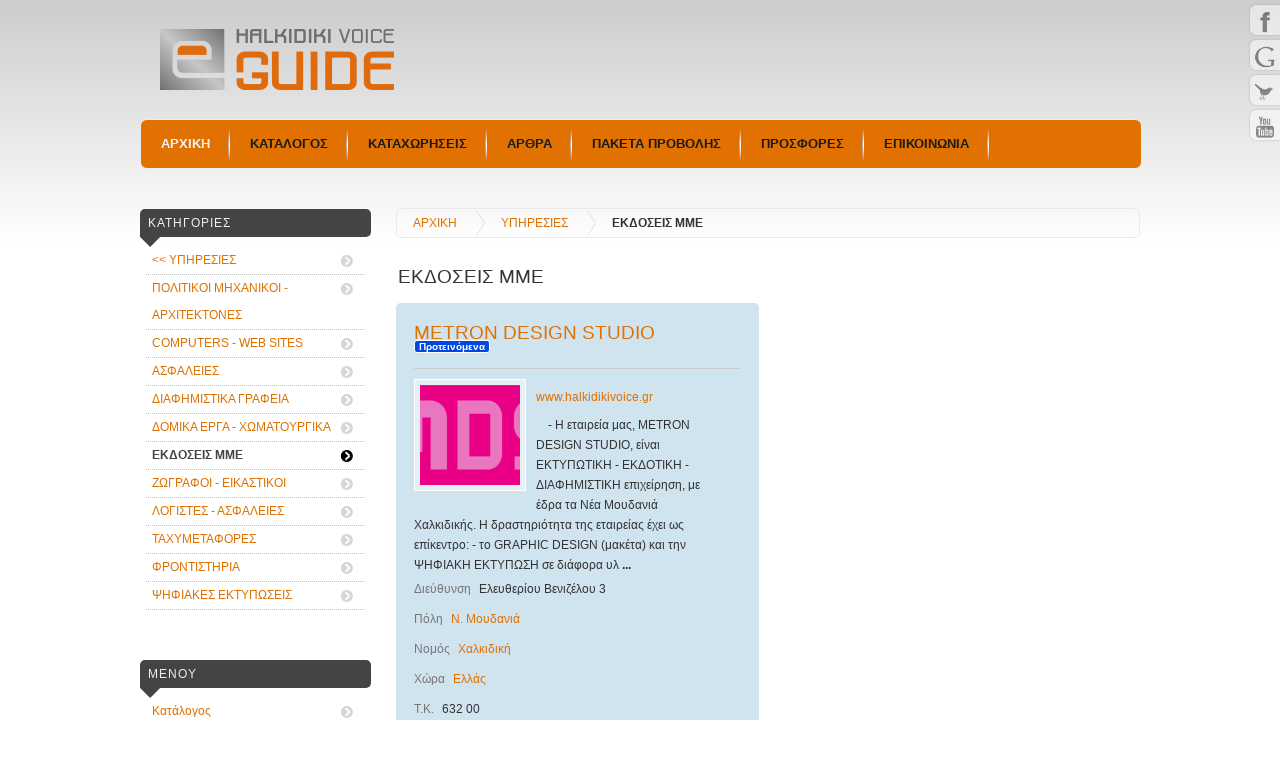

--- FILE ---
content_type: text/html; charset=utf-8
request_url: https://halkidikivoice.gr/directory/services/ekdoseismme
body_size: 6872
content:
<?xml version="1.0" encoding="utf-8"?><!DOCTYPE html PUBLIC "-//W3C//DTD XHTML 1.0 Transitional//EN" "http://www.w3.org/TR/xhtml1/DTD/xhtml1-transitional.dtd">
<html xmlns="http://www.w3.org/1999/xhtml" xml:lang="el-gr" lang="el-gr" dir="ltr">
<head>
<base href="https://halkidikivoice.gr/directory/services/ekdoseismme" />
	<meta http-equiv="content-type" content="text/html; charset=utf-8" />
	<meta name="keywords" content="ΜΜΕ Χαλκιδικής" />
	<meta name="title" content="ΕΚΔΟΣΕΙΣ ΜΜΕ" />
	<meta name="description" content="Εκδόσεις Μέσων Μαζικής Επικοινωνίας" />
	<meta name="generator" content="Joomla! - Open Source Content Management" />
	<title>ΕΚΔΟΣΕΙΣ ΜΜΕ</title>
	<link href="/directory/templates/mosets_kinabalu/favicon.ico" rel="shortcut icon" type="image/vnd.microsoft.icon" />
	<link href="https://halkidikivoice.gr/directory/plugins/system/social_presence/social_presence.css" rel="stylesheet" type="text/css" />
	<link href="/directory/components/com_mtree/templates/kinabalu/template.css" rel="stylesheet" type="text/css" />
	<link href="/directory/media/jui/css/bootstrap.min.css?35db37a28d586e65f45278eff1185cd1" rel="stylesheet" type="text/css" />
	<link href="/directory/media/jui/css/bootstrap-responsive.min.css?35db37a28d586e65f45278eff1185cd1" rel="stylesheet" type="text/css" />
	<link href="/directory/media/jui/css/bootstrap-extended.css?35db37a28d586e65f45278eff1185cd1" rel="stylesheet" type="text/css" />
	<link href="//maxcdn.bootstrapcdn.com/font-awesome/4.3.0/css/font-awesome.min.css" rel="stylesheet" type="text/css" />
	<link href="/directory/plugins/system/jce/css/content.css?badb4208be409b1335b815dde676300e" rel="stylesheet" type="text/css" />
	<link href="/directory/media/coalawebtraffic/modules/traffic/css/cwt-base.css" rel="stylesheet" type="text/css" />
	<link href="/directory/media/coalawebtraffic/modules/traffic/counter-themes/users/css/cw-visitors.css" rel="stylesheet" type="text/css" />
	<style type="text/css">
#scrollToTop {
	cursor: pointer;
	font-size: 0.9em;
	position: fixed;
	text-align: center;
	z-index: 9999;
	-webkit-transition: background-color 0.2s ease-in-out;
	-moz-transition: background-color 0.2s ease-in-out;
	-ms-transition: background-color 0.2s ease-in-out;
	-o-transition: background-color 0.2s ease-in-out;
	transition: background-color 0.2s ease-in-out;

	background: #444444;
	color: #ffffff;
	border-radius: 3px;
	padding-left: 12px;
	padding-right: 12px;
	padding-top: 12px;
	padding-bottom: 12px;
	right: 20px; bottom: 20px;
}

#scrollToTop:hover {
	background: #e17100;
	color: #ffffff;
}

#scrollToTop > img {
	display: block;
	margin: 0 auto;
}
	</style>
	<script type="application/json" class="joomla-script-options new">{"csrf.token":"a8bbfc27388f93957e3d4c83e1181bfd","system.paths":{"root":"\/directory","base":"\/directory"}}</script>
	<script src="/directory/media/system/js/mootools-core.js?35db37a28d586e65f45278eff1185cd1" type="text/javascript"></script>
	<script src="/directory/media/system/js/core.js?35db37a28d586e65f45278eff1185cd1" type="text/javascript"></script>
	<script src="/directory/media/system/js/mootools-more.js?35db37a28d586e65f45278eff1185cd1" type="text/javascript"></script>
	<script src="/directory/media/plg_system_sl_scrolltotop/js/scrolltotop_mt.js" type="text/javascript"></script>
	<script src="/directory/media/jui/js/jquery.min.js?35db37a28d586e65f45278eff1185cd1" type="text/javascript"></script>
	<script src="/directory/media/jui/js/jquery-noconflict.js?35db37a28d586e65f45278eff1185cd1" type="text/javascript"></script>
	<script src="/directory/media/jui/js/jquery-migrate.min.js?35db37a28d586e65f45278eff1185cd1" type="text/javascript"></script>
	<script src="/directory/media/jui/js/bootstrap.min.js?35db37a28d586e65f45278eff1185cd1" type="text/javascript"></script>
	<script type="text/javascript">
document.addEvent('domready', function() {
	new Skyline_ScrollToTop({
		'image':		'/directory/images/up.png',
		'text':			'',
		'title':		'',
		'className':	'scrollToTop',
		'duration':		500,
		'transition':	Fx.Transitions.linear
	});
});
	</script>

<meta name="viewport" content="width=device-width, initial-scale=1.0" />
<link rel="stylesheet" type="text/css" href="/directory/templates/mosets_kinabalu/css/template_css.css" media="screen, projection" />
<link rel="stylesheet" type="text/css" href="/directory/templates/mosets_kinabalu/css/layout.css" media="screen, projection" />
<style type="text/css">.listing-summary.featured{background-color:#d0e4f0;}.listing-summary{background-color:#e6f0f2;}.module h3, .module_menu h3, .modulelistings h3, .modulelistings2 h3, .module_categories h3, .modulethumbnails h3 {background-color:#e5e5e5;}.triangle {border-top-color:#e5e5e5;}.module h3, .module_menu h3, .modulelistings h3, .modulelistings2 h3, .module_categories h3, .modulethumbnails h3 {color:#000000;}#header-nav ul.menu {background-color:#707070;}#header-nav ul.menu li a {color:#ffffff;}#header-nav ul.menu li a:hover {color:#ffffff;}--></style><!--[if lte IE 6]>
<link rel="stylesheet" type="text/css" href="/directory/templates/mosets_kinabalu/css/ie6.css" />
<![endif]-->
<!--[if IE 7]>
<link rel="stylesheet" type="text/css" href="/directory/templates/mosets_kinabalu/css/ie7.css" />
<![endif]-->
                <link rel="stylesheet" href="/directory/templates/mosets_kinabalu/css/general.css" type="text/css" />
</head>
<body class="site com_mtree view- no-layout task-listcats itemid-101 catid-94">
	<div id="header">
		<div id="header-inner">
			<div id="logo"><a href="/directory"><img src="/directory/images/logo_eguide_2.png" alt="" /></a></div>
			<div id="header-nav">
				<ul class="nav menu mod-list">
<li class="item-101 default current active"><a href="/directory/" >ΑΡΧΙΚΗ</a></li><li class="item-121"><a href="/directory/katigories" >ΚΑΤΑΛΟΓΟΣ </a></li><li class="item-123"><a href="/directory/top-listings/all" >ΚΑΤΑΧΩΡΗΣΕΙΣ</a></li><li class="item-167"><a href="/directory/arthra" >ΑΡΘΡΑ</a></li><li class="item-124"><a href="/directory/promotion-packages" title="Θέλω να προβληθώ">ΠΑΚΕΤΑ ΠΡΟΒΟΛΗΣ</a></li><li class="item-164"><a href="/directory/prosfores" >ΠΡΟΣΦΟΡΕΣ</a></li><li class="item-125"><a href="/directory/contact" >ΕΠΙΚΟΙΝΩΝΙΑ</a></li></ul>

			</div>
			<div class="user4"></div>
		</div>
	</div>
	<div id="wrapper">
		<div id="contentarea" class="row-fluid">
						<div id="leftcol" class="span3">
				<div class="leftcol2">
					<!--load a module-->
					<div class="module" ><h3 class="title">ΚΑΤΗΓΟΡΙΕΣ</h3><div class="triangle"></div><div class="content"><ul class="nav menu">

			<li><a href="/directory/services">&lt;&lt;&nbsp;ΥΠΗΡΕΣΙΕΣ</a></li>
	<li><a href="/directory/services/architectonespolitikoimixanikoi"> ΠΟΛΙΤΙΚΟΙ ΜΗΧΑΝΙΚΟΙ - ΑΡΧΙΤΕΚΤΟΝΕΣ</a></li><li><a href="/directory/services/Computers,websites">COMPUTERS - WEB SITES</a></li><li><a href="/directory/services/asfaleies,asfaleieszois,%20asfaleieskatoikias,%20asfaleiesskafon">ΑΣΦΑΛΕΙΕΣ</a></li><li><a href="/directory/services/diafimistikagrafeia">ΔΙΑΦΗΜΙΣΤΙΚΑ ΓΡΑΦΕΙΑ</a></li><li><a href="/directory/services/domikaergaxomatourgika">ΔΟΜΙΚΑ ΕΡΓΑ - ΧΩΜΑΤΟΥΡΓΙΚΑ</a></li><li class="parent active"><a href="/directory/services/ekdoseismme">ΕΚΔΟΣΕΙΣ ΜΜΕ</a></li><li><a href="/directory/services/zografoieikastikoi">ΖΩΓΡΑΦΟΙ - ΕΙΚΑΣΤΙΚΟΙ</a></li><li><a href="/directory/services/logisteslogistikaasfaleiesxalkidikis">ΛΟΓΙΣΤΕΣ - ΑΣΦΑΛΕΙΕΣ</a></li><li><a href="/directory/services/tahimetafores">ΤΑΧΥΜΕΤΑΦΟΡΕΣ</a></li><li><a href="/directory/services/frontistiria">ΦΡΟΝΤΙΣΤΗΡΙΑ</a></li><li><a href="/directory/services/digitalprints">ΨΗΦΙΑΚΕΣ ΕΚΤΥΠΩΣΕΙΣ</a></li></ul></div></div><div class="module" ><h3 class="title">Μενού</h3><div class="triangle"></div><div class="content"><ul class="nav menu">
		<li><a href="/directory/">Κατάλογος</a></li>
		<li><a href="/directory/services/ekdoseismme/all-categories">Όλες οι Κατηγορίες</a></li>
		<li><a href="/directory/all">Όλες οι Καταχωρήσεις</a></li>
		<li><a href="/directory/browse-by/">Tags</a></li>
		<li><a href="/directory/new">Προστέθηκαν Πρόσφατα</a></li>
		<li><a href="/directory/updated">Πρόσφατα Ενημερωμένα</a></li>
	  	<li><a href="/directory/featured">Προτεινόμενα</a></li>
		<li><a href="/directory/popular">Δημοφιλέστερα</a></li>
		<li><a href="/directory/advanced-search">Σύνθετη Αναζήτηση</a></li>
	</ul></div></div><div class="module" ><h3 class="title">Facebook</h3><div class="triangle"></div><div class="content">

<div class="custom"  >
	<p><iframe src="https://www.facebook.com/plugins/page.php?href=https%3A%2F%2Fwww.facebook.com%2FHalkidikiVoice%2F&amp;tabs&amp;width=270&amp;height=214&amp;small_header=false&amp;adapt_container_width=true&amp;hide_cover=false&amp;show_facepile=true&amp;appId" width="100%" height="214" style="border: none; overflow: hidden;" frameborder="0" scrolling="no"></iframe></p></div>
</div></div>
				</div>
			</div>
			
			<div id="maincol" class="span9">
				<div id="system-message-container">
	</div>

				<div class="maincol2">				
					<!--pathway-->
					<div id="breadcrumbs">
						<span class="breadcrumbs pathway" vocab="http://schema.org/" typeof="BreadcrumbList">
<span property="itemListElement" typeof="ListItem"><a href="/directory/" class="pathway" property="item" typeof="WebPage"><span property="name">ΑΡΧΙΚΗ</span></a><meta property="position" content="1"></span> <img src="/directory/templates/mosets_kinabalu/images/arrow.png" alt="separator" /> <span property="itemListElement" typeof="ListItem"><a href="/directory/services" class="pathway" property="item" typeof="WebPage"><span property="name">ΥΠΗΡΕΣΙΕΣ</span></a><meta property="position" content="2"></span><img src="/directory/templates/mosets_kinabalu/images/arrow.png" alt="separator" class="last-sep" /><span class="no-link">ΕΚΔΟΣΕΙΣ ΜΜΕ</span></span>

					</div>					<!--mainframe-->
					<div id="category" class="mt-template-kinabalu cat-id-94 tlcat-id-7">
	<div id="cat-header">
		<h2 class="contentheading">ΕΚΔΟΣΕΙΣ ΜΜΕ</h2>
	</div>
	<div id="listings">	<div class="pages-links">
		<span class="xlistings">
Αποτελέσματα 1 - 1 από 1</span>
						<span class="category-scope">
			<strong>Στην κατηγορία</strong> · <a href="/directory/services/ekdoseismme/all">Όλες οι Kαταχωρήσεις</a>		</span>
			</div>

	<div class="lsrow row-fluid"><div class="listing-summary ls50 column1 span6 featured" data-link-id="55">
		<div class="header">
		<h3><a href="/directory/services/ekdoseismme/55-metron-design-studio" ><span itemprop="name">METRON DESIGN STUDIO</span></a> <sup class="featured">Προτεινόμενα</sup> </h3></div><div class="rating-review"></div><a href="/directory/services/ekdoseismme/55-metron-design-studio"><img border="0" src="https://halkidikivoice.gr/directory/media/com_mtree/images/listings/s/147.png" width="100" height="100" class="image-left" alt="METRON DESIGN STUDIO" /></a> <p class="website"><a href="/directory/services/ekdoseismme/55-metron-design-studio/visit" target="_blank">www.halkidikivoice.gr</a></p><p> 
 
- Η εταιρεία μας, ΜΕTRON DESIGΝ STUDIO, είναι ΕΚΤΥΠΩΤΙΚΗ - ΕΚΔΟΤΙΚΗ - ΔΙΑΦΗΜΙΣΤΙΚΗ επιχείρηση, με έδρα τα Νέα Μουδανιά Χαλκιδικής.
Η δραστηριότητα της εταιρείας έχει ως επίκεντρο:
- το GRAPHIC DESIGN (μακέτα) και την ΨΗΦΙΑΚΗ ΕΚΤΥΠΩΣΗ σε διάφορα υλ <strong>...</strong></p><div class="fields">
		<div class="row-fluid">
			<div id="field_4" class="fieldRow mfieldtype_coreaddress span12 lastFieldRow">
				<span class="caption">Διεύθυνση</span><span class="output">Ελευθερίου Βενιζέλου 3</span>
			</div>
		</div>
		<div class="row-fluid">
			<div id="field_5" class="fieldRow mfieldtype_corecity span12 lastFieldRow">
				<span class="caption">Πόλη</span><span class="output"><a rel="tag" class="tag mt-field-5-value-n-moudania" href="/directory/browse-by/city?value=Ν.%20Μουδανιά">Ν. Μουδανιά</a></span>
			</div>
		</div>
		<div class="row-fluid">
			<div id="field_6" class="fieldRow mfieldtype_corestate span12 lastFieldRow">
				<span class="caption">Νομός</span><span class="output"><a rel="tag" class="tag mt-field-6-value-xalkidiki" href="/directory/browse-by/state?value=Χαλκιδική">Χαλκιδική</a></span>
			</div>
		</div>
		<div class="row-fluid">
			<div id="field_7" class="fieldRow mfieldtype_corecountry span12 lastFieldRow">
				<span class="caption">Χώρα</span><span class="output"><a rel="tag" class="tag mt-field-7-value-ellas" href="/directory/browse-by/country?value=Ελλάς">Ελλάς</a></span>
			</div>
		</div>
		<div class="row-fluid">
			<div id="field_8" class="fieldRow mfieldtype_corepostcode span12 lastFieldRow">
				<span class="caption">Τ.Κ.</span><span class="output">632 00</span>
			</div>
		</div>
		<div class="row-fluid">
			<div id="field_9" class="fieldRow mfieldtype_coretelephone span12 lastFieldRow">
				<span class="caption">Τηλέφωνο</span><span class="output">2373022500, 6973400755, 6976676757</span>
			</div>
		</div>
		<div class="row-fluid">
			<div id="field_10" class="fieldRow mfieldtype_corefax span12 lastFieldRow">
				<span class="caption">FAX</span><span class="output">2373022500</span>
			</div>
		</div>
		<div class="row-fluid">
			<div id="field_11" class="fieldRow mfieldtype_coreemail span12 lastFieldRow">
				<span class="caption">E-mail</span><span class="output"><script type="text/javascript"><!--
document.write('<a hr'+'ef="mai'+'lto'+':'+'%6d%65%74%72%6f%6e%64%65%73%69%67%6e%40%67%6d%61%69%6c%2e%63%6f%6d">&#109;&#101;&#116;&#114;&#111;&#110;&#100;&#101;&#115;&#105;&#103;&#110;&#64;&#103;&#109;&#97;&#105;&#108;&#46;&#99;&#111;&#109;<\/a>');
//--></script></span>
			</div>
		</div>
		<div class="row-fluid">
			<div id="field_28" class="fieldRow mfieldtype_mtags span12 lastFieldRow">
				<span class="caption">Tags</span><span class="output"><a rel="tag" class="tag mt-field-28-value-graphic-design" href="/directory/browse-by/tags?value=Graphic%20Design">Graphic Design</a>, <a rel="tag" class="tag mt-field-28-value-psifiakes-ektyposeis" href="/directory/browse-by/tags?value=Ψηφιακές%20Εκτυπώσεις">Ψηφιακές Εκτυπώσεις</a>, <a rel="tag" class="tag mt-field-28-value-mme-xalkidikis" href="/directory/browse-by/tags?value=ΜΜΕ%20Χαλκιδικής">ΜΜΕ Χαλκιδικής</a>, <a rel="tag" class="tag mt-field-28-value-epikoinonia-kai-provoli" href="/directory/browse-by/tags?value=Επικοινωνία%20και%20Προβολή">Επικοινωνία και Προβολή</a></span>
			</div>
		</div></div></div></div>	<div class="pagination">
					<p class="counter pull-right">
							</p>
				</div>
	</div></div>				</div>
			</div>
					</div>
	</div>	<div id="bottom">
		<div id="bottom-inner" class="row-fluid">
			<div class="module" ><h3 class="title">ΕΠΙΣΚΕΨΙΜΟΤΗΤΑ</h3><div class="triangle"></div><div class="content">
<div class="">
    <div class="cw-mod-traffic-90" id="cw-traffic-131">
                    <div class="cwt-digi-counter">
                <img class="" src="/directory/media/coalawebtraffic/modules/traffic/digit-themes/black-flip-micro/7.png" alt="7.png"/><img class="" src="/directory/media/coalawebtraffic/modules/traffic/digit-themes/black-flip-micro/4.png" alt="4.png"/><img class="" src="/directory/media/coalawebtraffic/modules/traffic/digit-themes/black-flip-micro/6.png" alt="6.png"/><img class="" src="/directory/media/coalawebtraffic/modules/traffic/digit-themes/black-flip-micro/6.png" alt="6.png"/><img class="" src="/directory/media/coalawebtraffic/modules/traffic/digit-themes/black-flip-micro/6.png" alt="6.png"/><img class="" src="/directory/media/coalawebtraffic/modules/traffic/digit-themes/black-flip-micro/8.png" alt="8.png"/>            </div>
                            <div class="cwt-indi-counter-100">
                                    <div class="cwt-icon">
                        <span class="cwt-stats-lt-users">Σήμερα</span><span class="cw_stats_r0">210</span>
                    </div>
                                                    <div class="cwt-icon">
                        <span class="cwt-stats-ly-users">Εχθές</span><span class="cw_stats_r0">152</span>
                    </div>
                	
                                    <div class="cwt-icon">
                        <span class="cwt-stats-lw-users">Τελευταία εβδομάδα</span><span class="cw_stats_r0">604</span>
                    </div>
                                                    <div class="cwt-icon">
                        <span class="cwt-stats-lm-users">Τελευταίος μήνας</span><span class="cw_stats_r0">4044</span>
                    </div>
                                            </div>
        
                            <hr/>
                        
        
        
        
                    <div class="cwt-datetime">
        Πέμπτη, 22 Ιανουαρίου 2026        </div>
            </div>
</div>
</div></div>
			<div class="module" ><h3 class="title">ΠΛΗΡΟΦΟΡΙΕΣ</h3><div class="triangle"></div><div class="content">

<div class="custom"  >
	<ul>
<li style="font-weight: bold; font-size: 1.1em;">     Νομικό Πλαίσιο</li>
<li style="margin-left: 20px;"><a href="/directory/terms-of-use">➤ Όροι Χρήσης</a></li>
<li style="margin-left: 20px;"><a href="/directory/data-protection-policy">➤ Πολιτική Προστασίας Δεδομένων</a></li>
<li style="font-weight: bold; font-size: 1.1em;">     Υποστήριξη</li>
<li style="margin-left: 20px;"><a href="/directory/faq">➤ Συνήθεις ερωτήσεις</a></li>
</ul></div>
</div></div>
			<div class="module" ><h3 class="title">ΕΠΙΚΟΙΝΩΝΙΑ</h3><div class="triangle"></div><div class="content">

<div class="custom"  >
	<ul>
<li style="font-weight: bold; font-size: 1.1em;">&nbsp; &nbsp; &nbsp;Διεύθυνση</li>
<li style="margin-left: 20px;"><a href="https://maps.google.com/maps?ll=40.240026,23.285904&amp;z=14&amp;t=m&amp;hl=el-GR&amp;gl=GR&amp;mapclient=embed&amp;q=%CE%95%CE%BB.%20%CE%92%CE%B5%CE%BD%CE%B9%CE%B6%CE%AD%CE%BB%CE%BF%CF%85%20%CE%9D%CE%AD%CE%B1%20%CE%9C%CE%BF%CF%85%CE%B4%CE%B1%CE%BD%CE%B9%CE%AC%20632%2000" target="_blank" rel="noopener">➤ Ελ. Βενιζέλου 3</a></li>
<li style="margin-left: 20px;">➤ Νέα Μουδανιά, Χαλκιδική, Ελλάδα</li>
<li style="font-weight: bold; font-size: 1.1em;">&nbsp; &nbsp; &nbsp;Ηλεκτρονική Διεύθυνση</li>
<li style="margin-left: 20px;"><a href="mailto:info@halkidikivoice.gr" target="_top">➤ info@halkidikivoice.gr</a></li>
<li style="font-weight: bold; font-size: 1.1em;">&nbsp; &nbsp; &nbsp;Τηλέφωνο</li>
<li style="margin-left: 20px;"><a href="tel:2373022500">➤ 2373022500</a></li>
<!--<li style="font-weight: bold;">Ώρες Λειτουργίας</li>
<li style="margin-left: 20px;">➤ Δευτέρα ↻ Παρασκευή</li>
<li style="margin-left: 20px;">➤ 12:30 ↻ 19:30</li>--></ul></div>
</div></div>
			<div class="module" ><h3 class="title">ΧΑΡΤΗΣ</h3><div class="triangle"></div><div class="content">

<div class="custom"  >
	<p><iframe style="border: 0;" src="https://www.google.com/maps/embed?pb=!1m14!1m8!1m3!1d6091.215212202507!2d23.285904!3d40.240026!3m2!1i1024!2i768!4f13.1!3m3!1m2!1s0x14a87b89ed073555%3A0x91d8ea8dff8f446a!2zzpXOuy4gzpLOtc69zrnOts6tzrvOv8-FLCDOnc6tzrEgzpzOv8-FzrTOsc69zrnOrCA2MzIgMDAsIM6VzrvOu86szrTOsQ!5e0!3m2!1sel!2sgr!4v1472552487925" width="100%" height="250" frameborder="0" allowfullscreen="allowfullscreen"></iframe></p></div>
</div></div>
			<div class="module" ><h3 class="title">LINKS</h3><div class="triangle"></div><div class="content">

<div class="custom"  >
	<p><a title="HalkidikiVoice.gr" href="http://halkidikivoice.gr/" target="_blank" rel="alternate"><img style="display: block; margin-left: auto; margin-right: auto;" src="/directory/images/halkidikivoice_gr.png" alt="" width="173" height="82" /></a></p></div>
</div></div>
		</div>
	</div>	<div id="footer">
				<div class="footer-mod">
			
		</div>
						

<div class="custom"  >
	<script src="https://static.elfsight.com/platform/platform.js" data-use-service-core defer></script>
<div class="elfsight-app-d82a5f8d-c0d4-4198-a74b-98d173374c51"></div></div>


<div class="custom"  >
	<p style="margin: 20px 0px 10px 0px; padding: 0px; text-align: center;">2016 | All rights Reserved<br /> © <a href="/directory/../" title=""><span style="color: #e8650b;">Halkidiki Voice</span></a>&nbsp;| Ηλεκτρονικός Οδηγός Χαλκιδικής<br /> Powered by MP IT | Corporate Solutions &amp; Courses<br />Supported by <span style="color: #e8650b;"><a href="https://tanidisit.website/" target="_blank" rel="nofollow noopener" style="color: #e8650b;">TANIDIS IT</a></span> |&nbsp;Educational &amp; Corporate IT Solutions</p></div>

	</div>

    <!-- Google tag (gtag.js) -->
    <script async src="https://www.googletagmanager.com/gtag/js?id=G-4DCCE23WFM"></script>
    <script>
      window.dataLayer = window.dataLayer || [];
      function gtag(){dataLayer.push(arguments);}
      gtag('js', new Date());

      gtag('config', 'G-4DCCE23WFM');
    </script>
  
		
		<!--[if lte IE 8]> 
		<style type="text/css">
		
		#social_presence li span.white {
		background-color: #fff;	
		}
		
		#social_presence li span.black {
		background-color: #444;
		}
		
		
		.bottom_left_horizontally li span:before, .top_left_horizontally li span:before, .top_right_horizontally li span:before, .bottom_right_horizontally li span:before,
		.bottom_left_vertically li span:before, .top_left_vertically li span:before, .top_right_vertically li span:before, .bottom_right_vertically li span:before {
		display : none ;
		}
		
		#social_presence li.bg {
		border : 1px solid #d6d6d6;
		}
		
		#social_presence.top_left_horizontally li.very_small, #social_presence.top_right_horizontally li.very_small,
		#social_presence.bottom_left_horizontally li.very_small, #social_presence.bottom_right_horizontally li.very_small {
		max-width:19px;
		}
		
		#social_presence.top_left_horizontally li.small, #social_presence.top_right_horizontally li.small,
		#social_presence.bottom_left_horizontally li.small, #social_presence.bottom_right_horizontally li.small {
		max-width:23px;
		}
		
		#social_presence.top_left_horizontally li.medium, #social_presence.top_right_horizontally li.medium,
		#social_presence.bottom_left_horizontally li.medium, #social_presence.bottom_right_horizontally li.medium {
		max-width:29px;
		}
		
		#social_presence.top_left_horizontally li.large, #social_presence.top_right_horizontally li.large,
		#social_presence.bottom_left_horizontally li.large, #social_presence.bottom_right_horizontally li.large {
		max-width:35px;
		}
		
		#social_presence.top_left_horizontally li.very_large, #social_presence.top_right_horizontally li.very_large,
		#social_presence.bottom_left_horizontally li.very_large, #social_presence.bottom_right_horizontally li.very_large {
		max-width:43px;
		}		
		.google_button {
		max-width : inherit !important;
		}
		
			
		</style>
		<![endif]-->
		
		<!--[if lte IE 7]> 
		<style type="text/css">
		
		#social_presence ul li.normal-01, #social_presence ul li.hover-01:hover, #social_presence ul li.normal-02, #social_presence ul li.hover-02:hover,
		#social_presence ul li.normal-03, #social_presence ul li.hover-03:hover, #social_presence ul li.normal-04, #social_presence ul li.hover-04:hover,
		#social_presence ul li.normal-05, #social_presence ul li.hover-05:hover, #social_presence ul li.normal-06, #social_presence ul li.hover-06:hover,
		#social_presence ul li.normal-08, #social_presence ul li.hover-08:hover, #social_presence ul li.normal-07, #social_presence ul li.hover-07:hover,
		#social_presence ul li.normal-09, #social_presence ul li.hover-09:hover {
		filter : none;
		}
		
		</style>
		<![endif]-->

		<div id="social_presence" class="top_right_vertically">
		<ul>
		
				
		
		<li class="medium normal-05 hover-09 bg" style="background-color:#ffffff;" >
		<a target="_blank"  href="#">
				<img src="https://halkidikivoice.gr/directory/plugins/system/social_presence/icons/black/facebook.png" alt="" title=""/>
							</a>
		</li>
				
		
		<li class="medium normal-05 hover-09 bg" style="background-color:#ffffff;" >
		<a target="_blank"  href="#">
				<img src="https://halkidikivoice.gr/directory/plugins/system/social_presence/icons/black/google.png" alt="" title="" />
							</a>
		</li>
				
		
		<li class="medium normal-05 hover-09 bg" style="background-color:#ffffff;" >
		<a target="_blank"  href="#">
				<img src="https://halkidikivoice.gr/directory/plugins/system/social_presence/icons/black/twitter-01.png" alt="" title="" />
							</a>
		</li>
				
		
		<li class="medium normal-05 hover-09 bg" style="background-color:#ffffff;" >
		<a target="_blank"  href="#">
				<img src="https://halkidikivoice.gr/directory/plugins/system/social_presence/icons/black/you-tube.png" alt="" title="" />
							</a>
		</li>
				
				</ul>
		</div>
		
		</body>
</html>


--- FILE ---
content_type: text/css
request_url: https://halkidikivoice.gr/directory/plugins/system/social_presence/social_presence.css
body_size: 2329
content:
/**
* @copyright	Copyright (C) 2012 JoomSpirit. All rights reserved.
* @license		GNU General Public License version 2 or later
*/

/** 		Social presence - CSS			**/


#social_presence img {
padding : 4px 2px 0 2px;
}


/** 		Size 			**/

#social_presence li.very_small img {
max-width:16px;
}

#social_presence li.small img {
max-width:20px;
}

#social_presence li.medium img {
max-width:26px;
}

#social_presence li.large img {
max-width:32px;
}

#social_presence li.very_large img {
max-width:40px;
}

/** 		to fix a problem with IE 		**/
.google_button {
overflow : hidden;
}



#social_presence {
position : fixed;
z-index:999;
}

.bottom_right_vertically {
bottom:5px;
right:0;
}

.bottom_left_vertically {
bottom:5px;
left:0;
}

.top_left_vertically {
top:5px;
left:0;
}

.top_right_vertically {
top:5px;
right:0;
}

.bottom_right_horizontally {
bottom:0px;
right:5px;
}

.bottom_left_horizontally {
bottom:0px;
left:5px;
}

.top_left_horizontally {
top:0px;
left:5px;
}

.top_right_horizontally {
top:0px;
right:5px;
}			

#social_presence ul {
margin:0;
padding:0;
list-style:none;
}

/**		CSS3 transition  							**/

#social_presence li {
display : block;
position:relative;
padding:0;
list-style:none;
-webkit-transition : all 0.4s ease-in-out;
-moz-transition : all 0.4s ease-in-out;
-ms-transition : all 0.4s ease-in-out;
-o-transition : all 0.4s ease-in-out;
transition : all 0.4s ease-in-out;
}

.bottom_right_vertically li, .bottom_left_vertically li {
margin:5px 0 0 0;
}

.top_right_vertically li, .top_left_vertically li {
margin: 0 0 5px 0;
}

.top_left_horizontally li, .bottom_left_horizontally li {
margin: 0 5px 0 0;
float:left;
}			

.top_right_horizontally li, .bottom_right_horizontally li {
margin: 0 0 0 5px;
float:left;
}


/**		box shadow if background enable 		**/

#social_presence li.bg {
-moz-box-shadow:0px 0px 2px #777;
-webkit-box-shadow:0px 0px 2px #777;
box-shadow:0px 0px 2px #777;
}

#social_presence li.bg:hover {
-moz-box-shadow:0px 0px 4px #555;
-webkit-box-shadow:0px 0px 4px #555;
box-shadow:0px 0px 4px #000;
}

.bottom_right_vertically li, .top_right_vertically li {
-moz-border-radius: 6px 0 0 6px;
-webkit-border-radius: 6px 0 0 6px;
-khtml-border-radius: 6px 0 0 6px;
border-radius: 6px 0 0 6px;
}

.bottom_left_vertically li, .top_left_vertically li {
-moz-border-radius: 0 6px 6px 0;
-webkit-border-radius: 0 6px 6px 0;
-khtml-border-radius: 0 6px 6px 0;
border-radius: 0 6px 6px 0;
}

.top_left_horizontally li, .top_right_horizontally li {
-moz-border-radius: 0 0 6px 6px;
-webkit-border-radius: 0 0 6px 6px;
-khtml-border-radius: 0 0 6px 6px;
border-radius: 0 0 6px 6px;
}

.bottom_left_horizontally li, .bottom_right_horizontally li {
-moz-border-radius: 6px 6px 0 0;
-webkit-border-radius: 6px 6px 0 0;
-khtml-border-radius: 6px 6px 0 0;
border-radius: 6px 6px 0 0;
}

/** 	Opacity 		**/

#social_presence ul li.normal-10, #social_presence ul li.hover-10:hover {
opacity : 1.0;
filter : alpha(opacity=100);
}

#social_presence ul li.normal-09, #social_presence ul li.hover-09:hover {
opacity : 0.9;
filter : alpha(opacity=90);
}

#social_presence ul li.normal-08, #social_presence ul li.hover-08:hover {
opacity : 0.8;
filter : alpha(opacity=80);
}

#social_presence ul li.normal-07, #social_presence ul li.hover-07:hover {
opacity : 0.7;
filter : alpha(opacity=70);
}

#social_presence ul li.normal-06, #social_presence ul li.hover-06:hover {
opacity : 0.6;
filter : alpha(opacity=60);
}

#social_presence ul li.normal-05, #social_presence ul li.hover-05:hover {
opacity : 0.5;
filter : alpha(opacity=50);
}

#social_presence ul li.normal-04, #social_presence ul li.hover-04:hover {
opacity : 0.4;
filter : alpha(opacity=40);
}

#social_presence ul li.normal-03, #social_presence ul li.hover-03:hover {
opacity : 0.3;
filter : alpha(opacity=30);
}

#social_presence ul li.normal-02, #social_presence ul li.hover-02:hover {
opacity : 0.2;
filter : alpha(opacity=20);
}

#social_presence ul li.normal-01, #social_presence ul li.hover-01:hover {
opacity : 0.1;
filter : alpha(opacity=10);
}


/** 		CSS3 Tooltips 			**/

#social_presence a {
text-decoration : none;
}

#social_presence li span {
position: absolute;
padding: 9px 12px;
width: auto;
height: auto;;
line-height: 16px;
font-size: 100%;
font-weight: normal;
white-space: nowrap;	/* to keep the text on a single line */
-webkit-border-radius:	6px;
-moz-border-radius:	6px;
-o-border-radius:	6px;
border-radius:		6px;
opacity: 0;
filter: progid:DXImageTransform.Microsoft.Alpha(opacity=0);
-webkit-transform:	scale(0);			/**		to hide the tooltip with the transition 		**/
-moz-transform:		scale(0);
-o-transform:		scale(0);
transform:		scale(0);
-webkit-transition:	opacity .4s ease-in-out;
-moz-transition: opacity .4s ease-in-out;
-o-transition: opacity .4s ease-in-out;
transition:	opacity .4s ease-in-out;
z-index: 30;
}

#social_presence li span.white {
color: #444;
border: solid 1px #ccc;
-webkit-box-shadow: inset 0 1px 1px rgba(255,255,255,.8), 0 5px 16px #bbb;
-moz-box-shadow: inset 0 1px 1px rgba(255,255,255,.8), 0 5px 16px #bbb;
-o-box-shadow: inset 0 1px 1px rgba(255,255,255,.8), 0 5px 16px #bbb;
box-shadow: inset 0 1px 1px rgba(255,255,255,.8), 0 5px 16px #bbb;
background-color: #fff; /* Old browsers */
background: url([data-uri]);
background: -moz-linear-gradient(top,  #ffffff 42%, #dddddd 100%); /* FF3.6+ */
background: -webkit-gradient(linear, left top, left bottom, color-stop(42%,#ffffff), color-stop(100%,#dddddd)); /* Chrome,Safari4+ */
background: -webkit-linear-gradient(top,  #ffffff 42%,#dddddd 100%); /* Chrome10+,Safari5.1+ */
background: -o-linear-gradient(top,  #ffffff 42%,#dddddd 100%); /* Opera 11.10+ */
background: -ms-linear-gradient(top,  #ffffff 42%,#dddddd 100%); /* IE10+ */
background: linear-gradient(to bottom,  #ffffff 42%,#dddddd 100%); /* W3C */	
}

#social_presence li span.black {
color: #eee;
border: solid 1px #222;
-webkit-box-shadow: inset 0 1px 2px rgba(255,255,255,.58), 0 5px 16px #666;
-moz-box-shadow: inset 0 1px 2px rgba(255,255,255,.58), 0 5px 16px #666;
-o-box-shadow: inset 0 1px 2px rgba(255,255,255,.58), 0 5px 16px #666;
box-shadow: inset 0 1px 2px rgba(255,255,255,.58), 0 5px 16px #666;
background-color: #444; /* Old browsers */
background: url([data-uri]);
background: -moz-linear-gradient(top,  #444444 42%, #000000 100%); /* FF3.6+ */
background: -webkit-gradient(linear, left top, left bottom, color-stop(42%,#444444), color-stop(100%,#000000)); /* Chrome,Safari4+ */
background: -webkit-linear-gradient(top,  #444444 42%,#000000 100%); /* Chrome10+,Safari5.1+ */
background: -o-linear-gradient(top,  #444444 42%,#000000 100%); /* Opera 11.10+ */
background: -ms-linear-gradient(top,  #444444 42%,#000000 100%); /* IE10+ */
background: linear-gradient(to bottom,  #444444 42%,#000000 100%); /* W3C */
}

#social_presence li:hover span, #social_presence li:focus span {
opacity: 1;
filter: progid:DXImageTransform.Microsoft.Alpha(opacity=100);
z-index: 40;
-webkit-transform:	scale(1);
-moz-transform:		scale(1);
-o-transform:		scale(1);
transform:		scale(1);
-webkit-transition:	opacity .3s ease-in-out;
-moz-transition:	opacity .4s ease-in-out;
-o-transition:		opacity .3s ease-in-out;
transition:		opacity .3s ease-in-out;
}

.bottom_left_horizontally li span:before, .top_left_horizontally li span:before, .top_right_horizontally li span:before, .bottom_right_horizontally li span:before {
content: '';
display: block;
position: absolute;
width: 0;
height: 0;
border: solid 9px transparent;
}

.bottom_left_vertically li span:before, .top_left_vertically li span:before, .top_right_vertically li span:before, .bottom_right_vertically li span:before {
content: '';
display: block;
position: absolute;
width: 0;
height: 0;
border: solid 7px transparent;
}			


/** 		Position of tooltips 		**/

.bottom_left_horizontally li span {
left: 0;
top: 100px;
}
.bottom_left_horizontally li:hover span {
top: -58px;
}
.bottom_left_horizontally li span:before {			
left: 20px;
}		
.bottom_left_horizontally li span:before {
margin-left: -9px;
bottom: -18px;
}
.bottom_left_horizontally li span.white:before {
border-top-color: #ddd;
border-top-color: rgba(230,230,230,.8);
}
.bottom_left_horizontally li span.black:before {
border-top-color: #000;
border-top-color: rgba(0,0,0,.8);
}



.top_left_horizontally li span {
left: 0;
top: -100px;
}			
.top_left_horizontally li:hover span {
top: 58px;
}
.top_left_horizontally li span:before {			
left: 20px;
}		
.top_left_horizontally li span:before {
margin-left: -9px;
top: -18px;
}
.top_left_horizontally li span.white:before {
border-bottom-color: #fff;
border-bottom-color: rgba(255,255,255,.8);
}
.top_left_horizontally li span.black:before {
border-bottom-color: #444;
border-bottom-color: rgba(40,40,40,.8);
}



.top_right_horizontally li span {
right: 0;
top: -100px;
}			
.top_right_horizontally li:hover span {
top: 58px;
}
.top_right_horizontally li span:before {			
right: 20px;
}		
.top_right_horizontally li span:before {
margin-right: -9px;
top: -18px;
}
.top_right_horizontally li span.white:before {
border-bottom-color: #fff;
border-bottom-color: rgba(255,255,255,.8);
}
.top_right_horizontally li span.black:before {
border-bottom-color: #444;
border-bottom-color: rgba(40,40,40,.8);
}					


.bottom_right_horizontally li span {
right: 0;
top: 100px;
}			
.bottom_right_horizontally li:hover span {
top: -58px;
}
.bottom_right_horizontally li span:before {			
right: 20px;
}		
.bottom_right_horizontally li span:before {
margin-right: -9px;
bottom: -18px;
}
.bottom_right_horizontally li span.white:before {
border-top-color: #ddd;
border-top-color: rgba(230,230,230,.8);
}
.bottom_right_horizontally li span.black:before {
border-top-color: #000;
border-top-color: rgba(0,0,0,.8);
}



.bottom_left_vertically li span {
left: -100px;
top: 0px;
}			
.bottom_left_vertically li:hover span {
left: 58px;
}
.bottom_left_vertically li span:before {			
left: 0px;
}		
.bottom_left_vertically li span:before {
margin-left: -14px;
bottom: 16px;
}
.bottom_left_vertically li span.white:before {
border-right-color: #fff;
border-right-color: rgba(255,255,255,.8);
}
.bottom_left_vertically li span.black:before {
border-right-color: #444;
border-right-color: rgba(40,40,40,.8);
}


.top_left_vertically li span {
left: -100px;
top: 0px;
}			
.top_left_vertically li:hover span {
left: 58px;
}
.top_left_vertically li span:before {			
left: 0px;
}		
.top_left_vertically li span:before {
margin-left: -14px;
bottom: 16px;
}
.top_left_vertically li span.white:before {
border-right-color: #ffff;
border-right-color: rgba(255,255,255,.8);
}
.top_left_vertically li span.black:before {
border-right-color: #444;
border-right-color: rgba(40,40,40,.8);
}

.bottom_right_vertically li span {
right: -100px;
top: 0px;
}			
.bottom_right_vertically li:hover span {
right: 58px;
}
.bottom_right_vertically li span:before {			
right: 0px;
}		
.bottom_right_vertically li span:before {
margin-right: -14px;
bottom: 16px;
}
.bottom_right_vertically li span.white:before {
border-left-color: #fff;
border-left-color: rgba(255,255,255,.8);
}
.bottom_right_vertically li span.black:before {
border-left-color: #444;
border-left-color: rgba(40,40,40,.8);
}


.top_right_vertically li span {
right: -100px;
top: 0px;
}			
.top_right_vertically li:hover span {
right: 58px;
}
.top_right_vertically li span:before {			
right: 0px;
}		
.top_right_vertically li span:before {
margin-right: -14px;
bottom: 16px;
}
.top_right_vertically li span.white:before {
border-left-color: #fff;
border-left-color: rgba(255,255,255,.8);
}
.top_right_vertically li span.black:before {
border-left-color: #444;
border-left-color: rgba(40,40,40,.8);
}			